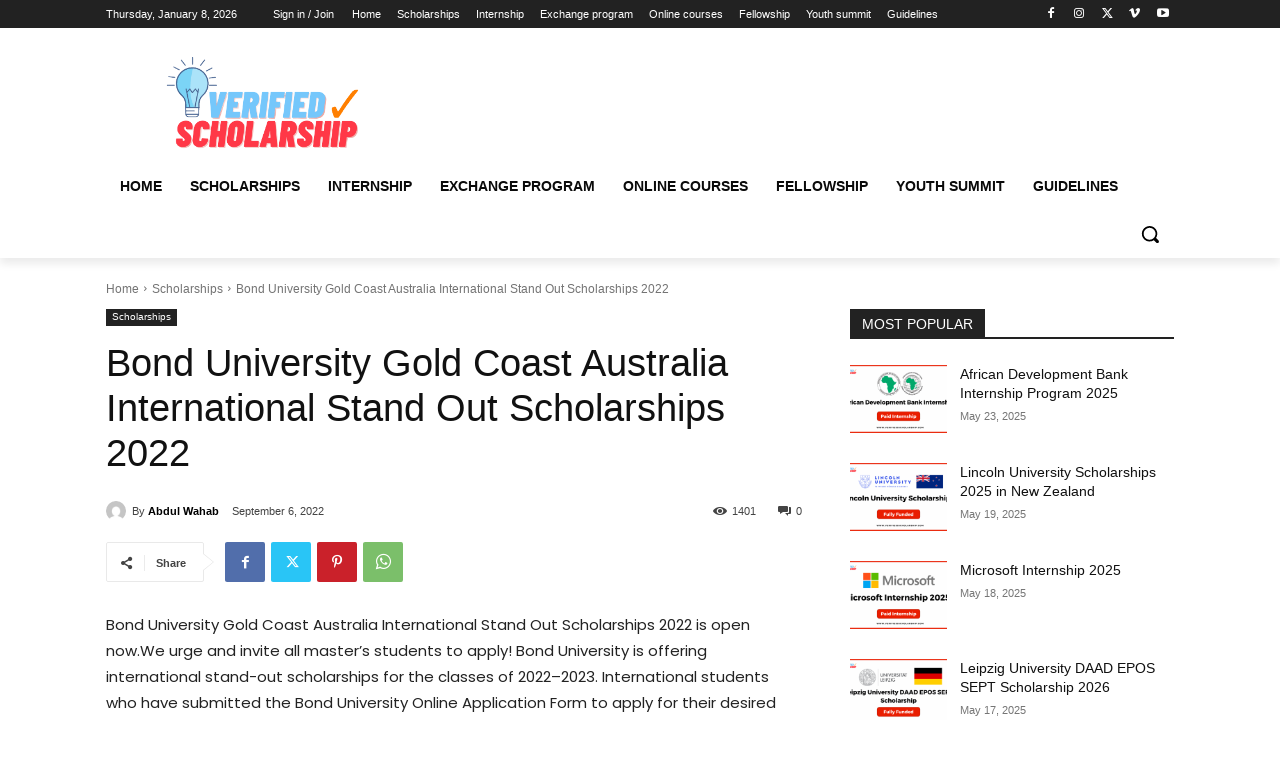

--- FILE ---
content_type: text/html; charset=utf-8
request_url: https://www.google.com/recaptcha/api2/aframe
body_size: 266
content:
<!DOCTYPE HTML><html><head><meta http-equiv="content-type" content="text/html; charset=UTF-8"></head><body><script nonce="KPvQygbRN707JSKv3Jynbg">/** Anti-fraud and anti-abuse applications only. See google.com/recaptcha */ try{var clients={'sodar':'https://pagead2.googlesyndication.com/pagead/sodar?'};window.addEventListener("message",function(a){try{if(a.source===window.parent){var b=JSON.parse(a.data);var c=clients[b['id']];if(c){var d=document.createElement('img');d.src=c+b['params']+'&rc='+(localStorage.getItem("rc::a")?sessionStorage.getItem("rc::b"):"");window.document.body.appendChild(d);sessionStorage.setItem("rc::e",parseInt(sessionStorage.getItem("rc::e")||0)+1);localStorage.setItem("rc::h",'1767840183628');}}}catch(b){}});window.parent.postMessage("_grecaptcha_ready", "*");}catch(b){}</script></body></html>